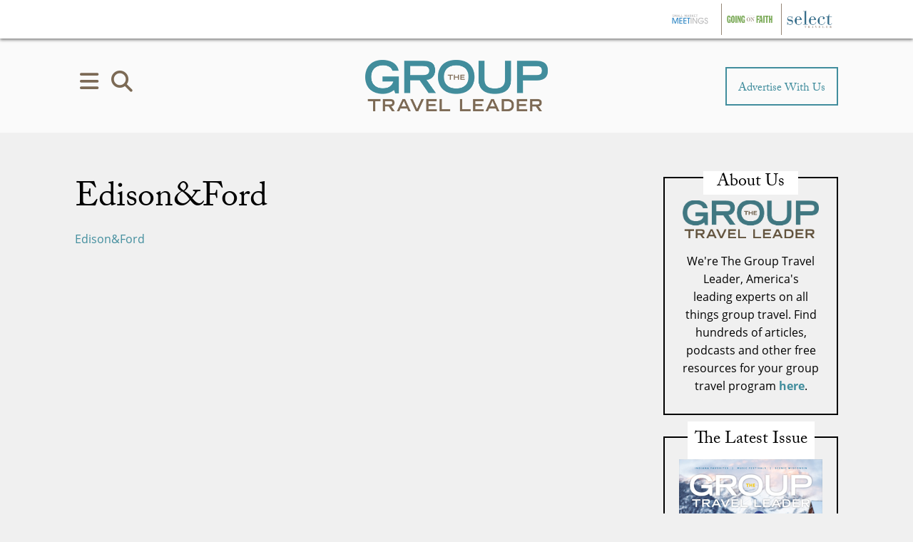

--- FILE ---
content_type: text/html; charset=utf-8
request_url: https://www.google.com/recaptcha/api2/anchor?ar=1&k=6Lc7yA8sAAAAAGb7pGcAoEuwLQSJyQvdmUh1Unt4&co=aHR0cHM6Ly9ncm91cHRyYXZlbGxlYWRlci5jb206NDQz&hl=en&v=PoyoqOPhxBO7pBk68S4YbpHZ&size=invisible&anchor-ms=20000&execute-ms=30000&cb=z0cfov7m85x8
body_size: 48776
content:
<!DOCTYPE HTML><html dir="ltr" lang="en"><head><meta http-equiv="Content-Type" content="text/html; charset=UTF-8">
<meta http-equiv="X-UA-Compatible" content="IE=edge">
<title>reCAPTCHA</title>
<style type="text/css">
/* cyrillic-ext */
@font-face {
  font-family: 'Roboto';
  font-style: normal;
  font-weight: 400;
  font-stretch: 100%;
  src: url(//fonts.gstatic.com/s/roboto/v48/KFO7CnqEu92Fr1ME7kSn66aGLdTylUAMa3GUBHMdazTgWw.woff2) format('woff2');
  unicode-range: U+0460-052F, U+1C80-1C8A, U+20B4, U+2DE0-2DFF, U+A640-A69F, U+FE2E-FE2F;
}
/* cyrillic */
@font-face {
  font-family: 'Roboto';
  font-style: normal;
  font-weight: 400;
  font-stretch: 100%;
  src: url(//fonts.gstatic.com/s/roboto/v48/KFO7CnqEu92Fr1ME7kSn66aGLdTylUAMa3iUBHMdazTgWw.woff2) format('woff2');
  unicode-range: U+0301, U+0400-045F, U+0490-0491, U+04B0-04B1, U+2116;
}
/* greek-ext */
@font-face {
  font-family: 'Roboto';
  font-style: normal;
  font-weight: 400;
  font-stretch: 100%;
  src: url(//fonts.gstatic.com/s/roboto/v48/KFO7CnqEu92Fr1ME7kSn66aGLdTylUAMa3CUBHMdazTgWw.woff2) format('woff2');
  unicode-range: U+1F00-1FFF;
}
/* greek */
@font-face {
  font-family: 'Roboto';
  font-style: normal;
  font-weight: 400;
  font-stretch: 100%;
  src: url(//fonts.gstatic.com/s/roboto/v48/KFO7CnqEu92Fr1ME7kSn66aGLdTylUAMa3-UBHMdazTgWw.woff2) format('woff2');
  unicode-range: U+0370-0377, U+037A-037F, U+0384-038A, U+038C, U+038E-03A1, U+03A3-03FF;
}
/* math */
@font-face {
  font-family: 'Roboto';
  font-style: normal;
  font-weight: 400;
  font-stretch: 100%;
  src: url(//fonts.gstatic.com/s/roboto/v48/KFO7CnqEu92Fr1ME7kSn66aGLdTylUAMawCUBHMdazTgWw.woff2) format('woff2');
  unicode-range: U+0302-0303, U+0305, U+0307-0308, U+0310, U+0312, U+0315, U+031A, U+0326-0327, U+032C, U+032F-0330, U+0332-0333, U+0338, U+033A, U+0346, U+034D, U+0391-03A1, U+03A3-03A9, U+03B1-03C9, U+03D1, U+03D5-03D6, U+03F0-03F1, U+03F4-03F5, U+2016-2017, U+2034-2038, U+203C, U+2040, U+2043, U+2047, U+2050, U+2057, U+205F, U+2070-2071, U+2074-208E, U+2090-209C, U+20D0-20DC, U+20E1, U+20E5-20EF, U+2100-2112, U+2114-2115, U+2117-2121, U+2123-214F, U+2190, U+2192, U+2194-21AE, U+21B0-21E5, U+21F1-21F2, U+21F4-2211, U+2213-2214, U+2216-22FF, U+2308-230B, U+2310, U+2319, U+231C-2321, U+2336-237A, U+237C, U+2395, U+239B-23B7, U+23D0, U+23DC-23E1, U+2474-2475, U+25AF, U+25B3, U+25B7, U+25BD, U+25C1, U+25CA, U+25CC, U+25FB, U+266D-266F, U+27C0-27FF, U+2900-2AFF, U+2B0E-2B11, U+2B30-2B4C, U+2BFE, U+3030, U+FF5B, U+FF5D, U+1D400-1D7FF, U+1EE00-1EEFF;
}
/* symbols */
@font-face {
  font-family: 'Roboto';
  font-style: normal;
  font-weight: 400;
  font-stretch: 100%;
  src: url(//fonts.gstatic.com/s/roboto/v48/KFO7CnqEu92Fr1ME7kSn66aGLdTylUAMaxKUBHMdazTgWw.woff2) format('woff2');
  unicode-range: U+0001-000C, U+000E-001F, U+007F-009F, U+20DD-20E0, U+20E2-20E4, U+2150-218F, U+2190, U+2192, U+2194-2199, U+21AF, U+21E6-21F0, U+21F3, U+2218-2219, U+2299, U+22C4-22C6, U+2300-243F, U+2440-244A, U+2460-24FF, U+25A0-27BF, U+2800-28FF, U+2921-2922, U+2981, U+29BF, U+29EB, U+2B00-2BFF, U+4DC0-4DFF, U+FFF9-FFFB, U+10140-1018E, U+10190-1019C, U+101A0, U+101D0-101FD, U+102E0-102FB, U+10E60-10E7E, U+1D2C0-1D2D3, U+1D2E0-1D37F, U+1F000-1F0FF, U+1F100-1F1AD, U+1F1E6-1F1FF, U+1F30D-1F30F, U+1F315, U+1F31C, U+1F31E, U+1F320-1F32C, U+1F336, U+1F378, U+1F37D, U+1F382, U+1F393-1F39F, U+1F3A7-1F3A8, U+1F3AC-1F3AF, U+1F3C2, U+1F3C4-1F3C6, U+1F3CA-1F3CE, U+1F3D4-1F3E0, U+1F3ED, U+1F3F1-1F3F3, U+1F3F5-1F3F7, U+1F408, U+1F415, U+1F41F, U+1F426, U+1F43F, U+1F441-1F442, U+1F444, U+1F446-1F449, U+1F44C-1F44E, U+1F453, U+1F46A, U+1F47D, U+1F4A3, U+1F4B0, U+1F4B3, U+1F4B9, U+1F4BB, U+1F4BF, U+1F4C8-1F4CB, U+1F4D6, U+1F4DA, U+1F4DF, U+1F4E3-1F4E6, U+1F4EA-1F4ED, U+1F4F7, U+1F4F9-1F4FB, U+1F4FD-1F4FE, U+1F503, U+1F507-1F50B, U+1F50D, U+1F512-1F513, U+1F53E-1F54A, U+1F54F-1F5FA, U+1F610, U+1F650-1F67F, U+1F687, U+1F68D, U+1F691, U+1F694, U+1F698, U+1F6AD, U+1F6B2, U+1F6B9-1F6BA, U+1F6BC, U+1F6C6-1F6CF, U+1F6D3-1F6D7, U+1F6E0-1F6EA, U+1F6F0-1F6F3, U+1F6F7-1F6FC, U+1F700-1F7FF, U+1F800-1F80B, U+1F810-1F847, U+1F850-1F859, U+1F860-1F887, U+1F890-1F8AD, U+1F8B0-1F8BB, U+1F8C0-1F8C1, U+1F900-1F90B, U+1F93B, U+1F946, U+1F984, U+1F996, U+1F9E9, U+1FA00-1FA6F, U+1FA70-1FA7C, U+1FA80-1FA89, U+1FA8F-1FAC6, U+1FACE-1FADC, U+1FADF-1FAE9, U+1FAF0-1FAF8, U+1FB00-1FBFF;
}
/* vietnamese */
@font-face {
  font-family: 'Roboto';
  font-style: normal;
  font-weight: 400;
  font-stretch: 100%;
  src: url(//fonts.gstatic.com/s/roboto/v48/KFO7CnqEu92Fr1ME7kSn66aGLdTylUAMa3OUBHMdazTgWw.woff2) format('woff2');
  unicode-range: U+0102-0103, U+0110-0111, U+0128-0129, U+0168-0169, U+01A0-01A1, U+01AF-01B0, U+0300-0301, U+0303-0304, U+0308-0309, U+0323, U+0329, U+1EA0-1EF9, U+20AB;
}
/* latin-ext */
@font-face {
  font-family: 'Roboto';
  font-style: normal;
  font-weight: 400;
  font-stretch: 100%;
  src: url(//fonts.gstatic.com/s/roboto/v48/KFO7CnqEu92Fr1ME7kSn66aGLdTylUAMa3KUBHMdazTgWw.woff2) format('woff2');
  unicode-range: U+0100-02BA, U+02BD-02C5, U+02C7-02CC, U+02CE-02D7, U+02DD-02FF, U+0304, U+0308, U+0329, U+1D00-1DBF, U+1E00-1E9F, U+1EF2-1EFF, U+2020, U+20A0-20AB, U+20AD-20C0, U+2113, U+2C60-2C7F, U+A720-A7FF;
}
/* latin */
@font-face {
  font-family: 'Roboto';
  font-style: normal;
  font-weight: 400;
  font-stretch: 100%;
  src: url(//fonts.gstatic.com/s/roboto/v48/KFO7CnqEu92Fr1ME7kSn66aGLdTylUAMa3yUBHMdazQ.woff2) format('woff2');
  unicode-range: U+0000-00FF, U+0131, U+0152-0153, U+02BB-02BC, U+02C6, U+02DA, U+02DC, U+0304, U+0308, U+0329, U+2000-206F, U+20AC, U+2122, U+2191, U+2193, U+2212, U+2215, U+FEFF, U+FFFD;
}
/* cyrillic-ext */
@font-face {
  font-family: 'Roboto';
  font-style: normal;
  font-weight: 500;
  font-stretch: 100%;
  src: url(//fonts.gstatic.com/s/roboto/v48/KFO7CnqEu92Fr1ME7kSn66aGLdTylUAMa3GUBHMdazTgWw.woff2) format('woff2');
  unicode-range: U+0460-052F, U+1C80-1C8A, U+20B4, U+2DE0-2DFF, U+A640-A69F, U+FE2E-FE2F;
}
/* cyrillic */
@font-face {
  font-family: 'Roboto';
  font-style: normal;
  font-weight: 500;
  font-stretch: 100%;
  src: url(//fonts.gstatic.com/s/roboto/v48/KFO7CnqEu92Fr1ME7kSn66aGLdTylUAMa3iUBHMdazTgWw.woff2) format('woff2');
  unicode-range: U+0301, U+0400-045F, U+0490-0491, U+04B0-04B1, U+2116;
}
/* greek-ext */
@font-face {
  font-family: 'Roboto';
  font-style: normal;
  font-weight: 500;
  font-stretch: 100%;
  src: url(//fonts.gstatic.com/s/roboto/v48/KFO7CnqEu92Fr1ME7kSn66aGLdTylUAMa3CUBHMdazTgWw.woff2) format('woff2');
  unicode-range: U+1F00-1FFF;
}
/* greek */
@font-face {
  font-family: 'Roboto';
  font-style: normal;
  font-weight: 500;
  font-stretch: 100%;
  src: url(//fonts.gstatic.com/s/roboto/v48/KFO7CnqEu92Fr1ME7kSn66aGLdTylUAMa3-UBHMdazTgWw.woff2) format('woff2');
  unicode-range: U+0370-0377, U+037A-037F, U+0384-038A, U+038C, U+038E-03A1, U+03A3-03FF;
}
/* math */
@font-face {
  font-family: 'Roboto';
  font-style: normal;
  font-weight: 500;
  font-stretch: 100%;
  src: url(//fonts.gstatic.com/s/roboto/v48/KFO7CnqEu92Fr1ME7kSn66aGLdTylUAMawCUBHMdazTgWw.woff2) format('woff2');
  unicode-range: U+0302-0303, U+0305, U+0307-0308, U+0310, U+0312, U+0315, U+031A, U+0326-0327, U+032C, U+032F-0330, U+0332-0333, U+0338, U+033A, U+0346, U+034D, U+0391-03A1, U+03A3-03A9, U+03B1-03C9, U+03D1, U+03D5-03D6, U+03F0-03F1, U+03F4-03F5, U+2016-2017, U+2034-2038, U+203C, U+2040, U+2043, U+2047, U+2050, U+2057, U+205F, U+2070-2071, U+2074-208E, U+2090-209C, U+20D0-20DC, U+20E1, U+20E5-20EF, U+2100-2112, U+2114-2115, U+2117-2121, U+2123-214F, U+2190, U+2192, U+2194-21AE, U+21B0-21E5, U+21F1-21F2, U+21F4-2211, U+2213-2214, U+2216-22FF, U+2308-230B, U+2310, U+2319, U+231C-2321, U+2336-237A, U+237C, U+2395, U+239B-23B7, U+23D0, U+23DC-23E1, U+2474-2475, U+25AF, U+25B3, U+25B7, U+25BD, U+25C1, U+25CA, U+25CC, U+25FB, U+266D-266F, U+27C0-27FF, U+2900-2AFF, U+2B0E-2B11, U+2B30-2B4C, U+2BFE, U+3030, U+FF5B, U+FF5D, U+1D400-1D7FF, U+1EE00-1EEFF;
}
/* symbols */
@font-face {
  font-family: 'Roboto';
  font-style: normal;
  font-weight: 500;
  font-stretch: 100%;
  src: url(//fonts.gstatic.com/s/roboto/v48/KFO7CnqEu92Fr1ME7kSn66aGLdTylUAMaxKUBHMdazTgWw.woff2) format('woff2');
  unicode-range: U+0001-000C, U+000E-001F, U+007F-009F, U+20DD-20E0, U+20E2-20E4, U+2150-218F, U+2190, U+2192, U+2194-2199, U+21AF, U+21E6-21F0, U+21F3, U+2218-2219, U+2299, U+22C4-22C6, U+2300-243F, U+2440-244A, U+2460-24FF, U+25A0-27BF, U+2800-28FF, U+2921-2922, U+2981, U+29BF, U+29EB, U+2B00-2BFF, U+4DC0-4DFF, U+FFF9-FFFB, U+10140-1018E, U+10190-1019C, U+101A0, U+101D0-101FD, U+102E0-102FB, U+10E60-10E7E, U+1D2C0-1D2D3, U+1D2E0-1D37F, U+1F000-1F0FF, U+1F100-1F1AD, U+1F1E6-1F1FF, U+1F30D-1F30F, U+1F315, U+1F31C, U+1F31E, U+1F320-1F32C, U+1F336, U+1F378, U+1F37D, U+1F382, U+1F393-1F39F, U+1F3A7-1F3A8, U+1F3AC-1F3AF, U+1F3C2, U+1F3C4-1F3C6, U+1F3CA-1F3CE, U+1F3D4-1F3E0, U+1F3ED, U+1F3F1-1F3F3, U+1F3F5-1F3F7, U+1F408, U+1F415, U+1F41F, U+1F426, U+1F43F, U+1F441-1F442, U+1F444, U+1F446-1F449, U+1F44C-1F44E, U+1F453, U+1F46A, U+1F47D, U+1F4A3, U+1F4B0, U+1F4B3, U+1F4B9, U+1F4BB, U+1F4BF, U+1F4C8-1F4CB, U+1F4D6, U+1F4DA, U+1F4DF, U+1F4E3-1F4E6, U+1F4EA-1F4ED, U+1F4F7, U+1F4F9-1F4FB, U+1F4FD-1F4FE, U+1F503, U+1F507-1F50B, U+1F50D, U+1F512-1F513, U+1F53E-1F54A, U+1F54F-1F5FA, U+1F610, U+1F650-1F67F, U+1F687, U+1F68D, U+1F691, U+1F694, U+1F698, U+1F6AD, U+1F6B2, U+1F6B9-1F6BA, U+1F6BC, U+1F6C6-1F6CF, U+1F6D3-1F6D7, U+1F6E0-1F6EA, U+1F6F0-1F6F3, U+1F6F7-1F6FC, U+1F700-1F7FF, U+1F800-1F80B, U+1F810-1F847, U+1F850-1F859, U+1F860-1F887, U+1F890-1F8AD, U+1F8B0-1F8BB, U+1F8C0-1F8C1, U+1F900-1F90B, U+1F93B, U+1F946, U+1F984, U+1F996, U+1F9E9, U+1FA00-1FA6F, U+1FA70-1FA7C, U+1FA80-1FA89, U+1FA8F-1FAC6, U+1FACE-1FADC, U+1FADF-1FAE9, U+1FAF0-1FAF8, U+1FB00-1FBFF;
}
/* vietnamese */
@font-face {
  font-family: 'Roboto';
  font-style: normal;
  font-weight: 500;
  font-stretch: 100%;
  src: url(//fonts.gstatic.com/s/roboto/v48/KFO7CnqEu92Fr1ME7kSn66aGLdTylUAMa3OUBHMdazTgWw.woff2) format('woff2');
  unicode-range: U+0102-0103, U+0110-0111, U+0128-0129, U+0168-0169, U+01A0-01A1, U+01AF-01B0, U+0300-0301, U+0303-0304, U+0308-0309, U+0323, U+0329, U+1EA0-1EF9, U+20AB;
}
/* latin-ext */
@font-face {
  font-family: 'Roboto';
  font-style: normal;
  font-weight: 500;
  font-stretch: 100%;
  src: url(//fonts.gstatic.com/s/roboto/v48/KFO7CnqEu92Fr1ME7kSn66aGLdTylUAMa3KUBHMdazTgWw.woff2) format('woff2');
  unicode-range: U+0100-02BA, U+02BD-02C5, U+02C7-02CC, U+02CE-02D7, U+02DD-02FF, U+0304, U+0308, U+0329, U+1D00-1DBF, U+1E00-1E9F, U+1EF2-1EFF, U+2020, U+20A0-20AB, U+20AD-20C0, U+2113, U+2C60-2C7F, U+A720-A7FF;
}
/* latin */
@font-face {
  font-family: 'Roboto';
  font-style: normal;
  font-weight: 500;
  font-stretch: 100%;
  src: url(//fonts.gstatic.com/s/roboto/v48/KFO7CnqEu92Fr1ME7kSn66aGLdTylUAMa3yUBHMdazQ.woff2) format('woff2');
  unicode-range: U+0000-00FF, U+0131, U+0152-0153, U+02BB-02BC, U+02C6, U+02DA, U+02DC, U+0304, U+0308, U+0329, U+2000-206F, U+20AC, U+2122, U+2191, U+2193, U+2212, U+2215, U+FEFF, U+FFFD;
}
/* cyrillic-ext */
@font-face {
  font-family: 'Roboto';
  font-style: normal;
  font-weight: 900;
  font-stretch: 100%;
  src: url(//fonts.gstatic.com/s/roboto/v48/KFO7CnqEu92Fr1ME7kSn66aGLdTylUAMa3GUBHMdazTgWw.woff2) format('woff2');
  unicode-range: U+0460-052F, U+1C80-1C8A, U+20B4, U+2DE0-2DFF, U+A640-A69F, U+FE2E-FE2F;
}
/* cyrillic */
@font-face {
  font-family: 'Roboto';
  font-style: normal;
  font-weight: 900;
  font-stretch: 100%;
  src: url(//fonts.gstatic.com/s/roboto/v48/KFO7CnqEu92Fr1ME7kSn66aGLdTylUAMa3iUBHMdazTgWw.woff2) format('woff2');
  unicode-range: U+0301, U+0400-045F, U+0490-0491, U+04B0-04B1, U+2116;
}
/* greek-ext */
@font-face {
  font-family: 'Roboto';
  font-style: normal;
  font-weight: 900;
  font-stretch: 100%;
  src: url(//fonts.gstatic.com/s/roboto/v48/KFO7CnqEu92Fr1ME7kSn66aGLdTylUAMa3CUBHMdazTgWw.woff2) format('woff2');
  unicode-range: U+1F00-1FFF;
}
/* greek */
@font-face {
  font-family: 'Roboto';
  font-style: normal;
  font-weight: 900;
  font-stretch: 100%;
  src: url(//fonts.gstatic.com/s/roboto/v48/KFO7CnqEu92Fr1ME7kSn66aGLdTylUAMa3-UBHMdazTgWw.woff2) format('woff2');
  unicode-range: U+0370-0377, U+037A-037F, U+0384-038A, U+038C, U+038E-03A1, U+03A3-03FF;
}
/* math */
@font-face {
  font-family: 'Roboto';
  font-style: normal;
  font-weight: 900;
  font-stretch: 100%;
  src: url(//fonts.gstatic.com/s/roboto/v48/KFO7CnqEu92Fr1ME7kSn66aGLdTylUAMawCUBHMdazTgWw.woff2) format('woff2');
  unicode-range: U+0302-0303, U+0305, U+0307-0308, U+0310, U+0312, U+0315, U+031A, U+0326-0327, U+032C, U+032F-0330, U+0332-0333, U+0338, U+033A, U+0346, U+034D, U+0391-03A1, U+03A3-03A9, U+03B1-03C9, U+03D1, U+03D5-03D6, U+03F0-03F1, U+03F4-03F5, U+2016-2017, U+2034-2038, U+203C, U+2040, U+2043, U+2047, U+2050, U+2057, U+205F, U+2070-2071, U+2074-208E, U+2090-209C, U+20D0-20DC, U+20E1, U+20E5-20EF, U+2100-2112, U+2114-2115, U+2117-2121, U+2123-214F, U+2190, U+2192, U+2194-21AE, U+21B0-21E5, U+21F1-21F2, U+21F4-2211, U+2213-2214, U+2216-22FF, U+2308-230B, U+2310, U+2319, U+231C-2321, U+2336-237A, U+237C, U+2395, U+239B-23B7, U+23D0, U+23DC-23E1, U+2474-2475, U+25AF, U+25B3, U+25B7, U+25BD, U+25C1, U+25CA, U+25CC, U+25FB, U+266D-266F, U+27C0-27FF, U+2900-2AFF, U+2B0E-2B11, U+2B30-2B4C, U+2BFE, U+3030, U+FF5B, U+FF5D, U+1D400-1D7FF, U+1EE00-1EEFF;
}
/* symbols */
@font-face {
  font-family: 'Roboto';
  font-style: normal;
  font-weight: 900;
  font-stretch: 100%;
  src: url(//fonts.gstatic.com/s/roboto/v48/KFO7CnqEu92Fr1ME7kSn66aGLdTylUAMaxKUBHMdazTgWw.woff2) format('woff2');
  unicode-range: U+0001-000C, U+000E-001F, U+007F-009F, U+20DD-20E0, U+20E2-20E4, U+2150-218F, U+2190, U+2192, U+2194-2199, U+21AF, U+21E6-21F0, U+21F3, U+2218-2219, U+2299, U+22C4-22C6, U+2300-243F, U+2440-244A, U+2460-24FF, U+25A0-27BF, U+2800-28FF, U+2921-2922, U+2981, U+29BF, U+29EB, U+2B00-2BFF, U+4DC0-4DFF, U+FFF9-FFFB, U+10140-1018E, U+10190-1019C, U+101A0, U+101D0-101FD, U+102E0-102FB, U+10E60-10E7E, U+1D2C0-1D2D3, U+1D2E0-1D37F, U+1F000-1F0FF, U+1F100-1F1AD, U+1F1E6-1F1FF, U+1F30D-1F30F, U+1F315, U+1F31C, U+1F31E, U+1F320-1F32C, U+1F336, U+1F378, U+1F37D, U+1F382, U+1F393-1F39F, U+1F3A7-1F3A8, U+1F3AC-1F3AF, U+1F3C2, U+1F3C4-1F3C6, U+1F3CA-1F3CE, U+1F3D4-1F3E0, U+1F3ED, U+1F3F1-1F3F3, U+1F3F5-1F3F7, U+1F408, U+1F415, U+1F41F, U+1F426, U+1F43F, U+1F441-1F442, U+1F444, U+1F446-1F449, U+1F44C-1F44E, U+1F453, U+1F46A, U+1F47D, U+1F4A3, U+1F4B0, U+1F4B3, U+1F4B9, U+1F4BB, U+1F4BF, U+1F4C8-1F4CB, U+1F4D6, U+1F4DA, U+1F4DF, U+1F4E3-1F4E6, U+1F4EA-1F4ED, U+1F4F7, U+1F4F9-1F4FB, U+1F4FD-1F4FE, U+1F503, U+1F507-1F50B, U+1F50D, U+1F512-1F513, U+1F53E-1F54A, U+1F54F-1F5FA, U+1F610, U+1F650-1F67F, U+1F687, U+1F68D, U+1F691, U+1F694, U+1F698, U+1F6AD, U+1F6B2, U+1F6B9-1F6BA, U+1F6BC, U+1F6C6-1F6CF, U+1F6D3-1F6D7, U+1F6E0-1F6EA, U+1F6F0-1F6F3, U+1F6F7-1F6FC, U+1F700-1F7FF, U+1F800-1F80B, U+1F810-1F847, U+1F850-1F859, U+1F860-1F887, U+1F890-1F8AD, U+1F8B0-1F8BB, U+1F8C0-1F8C1, U+1F900-1F90B, U+1F93B, U+1F946, U+1F984, U+1F996, U+1F9E9, U+1FA00-1FA6F, U+1FA70-1FA7C, U+1FA80-1FA89, U+1FA8F-1FAC6, U+1FACE-1FADC, U+1FADF-1FAE9, U+1FAF0-1FAF8, U+1FB00-1FBFF;
}
/* vietnamese */
@font-face {
  font-family: 'Roboto';
  font-style: normal;
  font-weight: 900;
  font-stretch: 100%;
  src: url(//fonts.gstatic.com/s/roboto/v48/KFO7CnqEu92Fr1ME7kSn66aGLdTylUAMa3OUBHMdazTgWw.woff2) format('woff2');
  unicode-range: U+0102-0103, U+0110-0111, U+0128-0129, U+0168-0169, U+01A0-01A1, U+01AF-01B0, U+0300-0301, U+0303-0304, U+0308-0309, U+0323, U+0329, U+1EA0-1EF9, U+20AB;
}
/* latin-ext */
@font-face {
  font-family: 'Roboto';
  font-style: normal;
  font-weight: 900;
  font-stretch: 100%;
  src: url(//fonts.gstatic.com/s/roboto/v48/KFO7CnqEu92Fr1ME7kSn66aGLdTylUAMa3KUBHMdazTgWw.woff2) format('woff2');
  unicode-range: U+0100-02BA, U+02BD-02C5, U+02C7-02CC, U+02CE-02D7, U+02DD-02FF, U+0304, U+0308, U+0329, U+1D00-1DBF, U+1E00-1E9F, U+1EF2-1EFF, U+2020, U+20A0-20AB, U+20AD-20C0, U+2113, U+2C60-2C7F, U+A720-A7FF;
}
/* latin */
@font-face {
  font-family: 'Roboto';
  font-style: normal;
  font-weight: 900;
  font-stretch: 100%;
  src: url(//fonts.gstatic.com/s/roboto/v48/KFO7CnqEu92Fr1ME7kSn66aGLdTylUAMa3yUBHMdazQ.woff2) format('woff2');
  unicode-range: U+0000-00FF, U+0131, U+0152-0153, U+02BB-02BC, U+02C6, U+02DA, U+02DC, U+0304, U+0308, U+0329, U+2000-206F, U+20AC, U+2122, U+2191, U+2193, U+2212, U+2215, U+FEFF, U+FFFD;
}

</style>
<link rel="stylesheet" type="text/css" href="https://www.gstatic.com/recaptcha/releases/PoyoqOPhxBO7pBk68S4YbpHZ/styles__ltr.css">
<script nonce="7S8_bixIIEU2D7f2B8gM0g" type="text/javascript">window['__recaptcha_api'] = 'https://www.google.com/recaptcha/api2/';</script>
<script type="text/javascript" src="https://www.gstatic.com/recaptcha/releases/PoyoqOPhxBO7pBk68S4YbpHZ/recaptcha__en.js" nonce="7S8_bixIIEU2D7f2B8gM0g">
      
    </script></head>
<body><div id="rc-anchor-alert" class="rc-anchor-alert"></div>
<input type="hidden" id="recaptcha-token" value="[base64]">
<script type="text/javascript" nonce="7S8_bixIIEU2D7f2B8gM0g">
      recaptcha.anchor.Main.init("[\x22ainput\x22,[\x22bgdata\x22,\x22\x22,\[base64]/[base64]/[base64]/bmV3IHJbeF0oY1swXSk6RT09Mj9uZXcgclt4XShjWzBdLGNbMV0pOkU9PTM/bmV3IHJbeF0oY1swXSxjWzFdLGNbMl0pOkU9PTQ/[base64]/[base64]/[base64]/[base64]/[base64]/[base64]/[base64]/[base64]\x22,\[base64]\x22,\x22FcKrPi9sP3jDlmDCghwQw5vDpsK0wqZiRR7Ci1pMCsKZw7vCoSzCr13CrsKZfsKUwp4BEMKTOWxbw5hxHsOLJh16wr3DsEAucGxIw6/Drmogwpw1w4cOZFIpasK/[base64]/DhsOAwrd2H8OuwpHCjHk1w4NMXsOBHALCkGPDoEEFWzzCqsOQw7DDqCAMWmEOMcKuwpA1wrtPw73DtmUMDR/CgiTDpsKOSyDDkMOzwrYgw7wRwoYQwr1cUMK7enJTUsOIwrTCvVocw7/[base64]/CrMK9F8O+PcOJw5AIwrbCn8OaecOFX8OvdMKWQRTCqxlxw6jDosKiw4PDvCTCjcOEw5txAlTDnG1/w6xVeFfCjRzDucO2Vl5sW8KDHcKawp/DrlBhw7zCphzDogzDosOgwp0ie2PCq8K6UzptwqQzwqIuw73Cu8KvSgpGwoLCvsK8w5Q2UXLDu8O3w47ClXt9w5XDgcKAKwRhdsO1CMOhw4rDgC3DhsOqwo/Ct8OTIMOyW8K1BcOgw5nCp3LDjnJUwp3ChlpEKSNuwrAVU3MpwpvCjFbDucKYHcOPe8OYScOTwqXCo8KgesO/wpzCtMOMaMOjw6DDgMKLHADDkSXDkHnDlxpwdhUUwqjDlzPCtMOEw7DCr8OlwolLKsKDwrhmDzhgwqdpw5RbwrrDh1QwwpjCixkvJcOnwp7CjsKzcVzCrsOsMMOKIMKZKBkVfHPCosKPR8Kcwoplw6DDjSgmwp8ew6zCtcKfTUlmRGwvwpXDiC/DokvCoVPDr8O0OcKTw4DDhhbDnsKmVhzDrxJbw4k6TMK5wpDDpcOcJsOWwo3CjcKVIybCpUnCni/CikPDtFggw7s6a8OVasKBw7oGUcK5wo/Cl8Kiwqc3UXnDtsO1M2BicMO0S8OtchXDmVfCtMO8w5g8HXzCszBmwq00McOMW0FrwqTDscO7H8KfwozCoRt1IsKAZ10FXsKgWhvDrsK/V03CicKQwqgSXsKtw5jDjcOBIVUiSwLDqlQYTsKZSxrCrMO5wpzCmcOWIsO6w7FbWMKjZsKFe0Y8PRPDoSNQw6UCwrLDrsOcF8ODM8O/[base64]/CisKnw4jDscOcFMOPwpo3FQgIwqPDkMOCQg/CvsO6w57CrsOPwpgJbcKTbUMND19rSMOuU8KMZcO6ayTDuxHDu8K/w5BocXrDq8O/w5nCpB1lYcKewpxqw5oWwq89woPDjCcAWGbDlk7DrMKbScO0wr0rwq/DusOpw4/DocOLPSA3bkDClFMNw4LCuA02CMKmR8KJw5jChMOdwqnDtsOCwoloJcKywrTCh8ONAcK5w4INK8K2w5zCtMKWYcKKEw3CpEPDhsOyw4NfVkAyV8Kzw53Ct8K/[base64]/DqnfDgAZmwpLCssOtw7Uqwo9Xw53CqcO4RQbDr2tdM1vCnA3CrDbDqT1wKDTCpsK+ATZAwqbCrG/DgsOfL8KfHE11VcO8acK/w73ChVnCksKwGMOVw73Cj8Kyw79tDGPCg8KLw5JAw4HDqsO5H8KpYsK8wqvDucOKwpMoVMOmScKLc8OvwoYkw7NXaGxhUz/CmcKDImXDmMOew7lPw4zDoMOdZ2zDgldbwoTChCsUCWMwB8KefMK2Y2Nuw7LDgEJhw4zDhDBSLsK7fSvDpcOAwrAKwqx5wrR2w4/[base64]/[base64]/[base64]/[base64]/[base64]/w74AQn3DlcKNWjAgPFZjSFtASRZRwpdxw4zCgiwvw5QIw6FHwrQ6w4ZMw5oywoJpwoHDslbDhgBywqvCmXAPN0MCQFouwoJVF1MBeznCh8KTw4/[base64]/AMKIasO1XxzCtBXCusOWwqLDj8O1IRpWw63CrcOmwoN7w4nCocOcwo3CjcK3LFbDkGfCgUHDlFbCpcKNCU7DmSggAcOKwpkRI8OIGcOmw5kXwpHDk1nCkEVkwrHCjsKHw41SVsOrMhoYeMO/JlTDoxnDpsOqQBksRsKeWAEIwox3QlLChEkQAC3Do8O2wqNZaVjCrgnCj2bDpDZlw7Zrw5zDhsKow5bCscKxw5HDlGXCrMKiC2HCp8OQH8KowroAFsKJNcOxw4Uzw58TIR/ClS/Dil8/[base64]/woocK0jDlSXCpsOkw7TDr8OOwogwwrYpwolzfsKawop2wqTCr8KzwpgUwqjCs8K3dsKkU8OvCsK3aR0Ww6sfw413JsOXwqguRVjDgcK4OcONVgvChsOpwrfDiS7CgMKxw7YVwrE5wpI0woXCgCs1O8Kef116C8K/w6NsOhYewr3CpBHCjj1+w7zDhhbDhVLCthJUw7ImwqTDi2dSdHPDkGzCr8K8w79+w59dHMKowpTDoHPDo8O2wqRYw47DrsOUw67CgX7DlcKrw706UMOrczTCosOIw51KTWJqwpo4TcOuw5/Cm3LDt8Oaw6zCkA3Co8ObcErDijTCuTHCsx9TJ8KvS8KaTMKlesKRw7p6bMKvF1ZrwoVXY8K2w5TDkks0Hmd0dFckw6jDtcKzw7sTecOpJ00xcwFdJsKzOnZqKTlhLgtIwqkvQMO1wrUpwqbCu8KOwpN/YHxFE8Kmw71WwprDn8ODRcOZY8O1w5bCi8KeEWADwoPCscKPJMKbb8KqwpjCsMO/w6leY144QcOSWiRwOQQIw6XCtsK+W0tzbSNJL8KDwo1Nw6pCw6Exwr8Ew6rCtEM/AcOgw4w4ccO3wrvDmSgew6XDll7CmsORYUTClsKzaSkQw7Zow7Z8w4kYVsKyeMOaPl7CocOUS8KTUSQtdMO0w6wVw6ZYF8OMSmdzwrXClm5oJcKXL3PDvkzDuMOHw5nCg3wTbsKqQsK6Yg3CmsOKDSnDosODQU7DksK2A3zClcKnel/DsSzCgiDDuibDvWzCsSQnwonDr8OpR8KawqcOw5E/[base64]/CrcK4w5xbw53CscK4wqtIC8O8wrbCpTk/[base64]/w7PCrMOawrpZITTDtcOIwqYiOMOYXMK+w4UMOMO3Y2MLTV7DpcK5dsOYNcOXNFdXSMO5CcKbX1N5MzTDj8OTw5lnHMO+QVQzJGxwwr3Cm8OtTEXDpCTDrwnDsX7CuMOrwqNkKsOJwrPCvhjCu8OXaSTDvE8afBJjUsKnLsKSCjzDuQd+w7MeJQrDv8KWw5fCr8K/BAUkwoTCrWNBEHXDucKDw63CmcOMw6DDrsKzw5PDp8KnwqNoZUPCncK3E2p8VcOhw4oGw7zDmcOIw6XDrkbDkcKSwrHCs8KZwqAKT8KrElrDlsKHdsKQQ8OwwrbDnSxSwpF4wrYGcMKQLT/[base64]/ClcKKfsK0w77DhHU3M3A/XcKxfwzDpsKtw7bDkMK8cTnCqMOwKyjDisK3XUfDuSI3wrfCkX9jwofDk2wcFA/[base64]/Jlt+w63DjzDDgMKneMKOVMOPHDrCjnowWMKVcsOrKDfCoMOgw59xG3LDrxl2R8KXwrDDh8KaGMOFMsOsKsOsw7TCr1DDjSTDvMKzKMKKwrd+wpPDsztKSh/DjTvCu0pRallBwq3DnEDCiMO9LzXCtMO7eMK9cMK5cCHCocK/wr3Cs8KGDyTDmm7DiTI2wpzDv8OQw6/CksKww79qZVzDoMK6woxQasOuw5vDglDDq8O2wrrCkkNoRsKLw5ItD8O7wr7Cll8qHmvCoRUcwqbDhcOKw7ABUG/CpwtJwqTCjnsIex3DvGw0aMOCwpo4CcKcTnJAw4rCtcK3wqHDtcOmw7jDkEvDtcOWwrrCvEnDlsO1w4/Cs8Omw5xmORHDvsKiw4fDhcO/DhkXPU7DtMKbwos/cMOwTMObw7hSYcKew51kwqvCq8OSw7nDusK2wr3Cq0bDiyXCiV7DicO2TMOIZcOsc8KtwqHDnMOODEbCqVhywrIkwpZFw5nCncKZwoRowr7Ctn4MX39jwps+w43Dri/DoUJhwpnCkgA2CXrDkFN6w7TCsC7Dt8OAbUFSNsOVw6/Ch8K9w50ZEsOVw7LCiRPCsyDCoHAHw78pQ08iw6ZJwokcw4YHEMK0dxHDp8OdRiXDkWrCuirDrcKiRgg1w77ChMOifRbDv8ObacK9wrwYc8O6w78Zfng5dyoGw4vCm8OLZ8Ojw4bDr8O+Y8Opw4JKCcKGARHCq2HDnjbCmsK+wr/Dm1ZFwroaS8KEOcO5EMK+JMKaeA/DocKKwqomIzjDlStaw7bCphZ1w5hvRkMTw7sXw6gbw4PClsKbP8KPSglUw4QdTMO5wovChMOXNn/CknA4w4ARw7nDusO5MnrDgMOyUwjCs8Kxw6PCocK+w6fCr8KdD8OoNFbCjMKjJcK2w5cIfx/DiMOLwpogf8KuwrHDmhoQW8OjfsOhwpLCosKONC7CrcKzGsK3w67DlQHCkRjDs8OzKgAewpbDucORZjoww4Fxwo80HsOCwrRXMcKBwq7DlDTCggguHsKbw4PCsiFOw7jCmRpiw4cPw6oiw4sVKVjCjS3Cnl3Dg8OKZcOxMcK/w4DCkMKPwoY1wpHDj8KrF8ORw6RAw5pWECoVJ0cpwpzChcKKHQnDpcKlWMKuD8KxCn/CpsOPwqXDqWBtdiPDk8KMacOcwostdDPDq09Ywp7DvD7CkX/DgMOkXMOPTUTDgRbCkSjDocOyw6DClMOPwqDDiik8wo3DqcKAO8OFw5ZOV8KQWsKOw4kXK8KowqF7WcKCwqnCkigqehvCqsOjdTtOw55Uw5zCicOgPsKXwrtBw7PCkMOdK3IECMKpPMOnwoLCrEfCpsKJw4nCisOwNMKHwr/[base64]/Cjz/CkX/[base64]/[base64]/DqVzDosKjw7lzBkDCkcOgwoDCrUcsw5jCqW3DjsOCwo/CrS7Dkg/[base64]/DlAJyP8OqwrLDm3cOw783NsKcRVPCki/ClsOuw5gAw7fCqMKpw7jDo8KgLivDrsKpwrcQFsOvw6bDsUcDwow9DhgiwrJew5rDgsOqczA7w4www4/Dg8KdRMKLw5F4wpE9A8KQw7kRwprDlBlfKANbw4MUw53CvMKfwpzCvSlYw7Vuw5jDiE/DpcOZwrA1YMOqMxfCpm4hclzDvMO0eMKtwp9xADXCgz4KC8O2w6DCh8OYw5fCjMKZwovClsOfEA/ChMKhe8KRwqjCqTwcUsOkw5/[base64]/[base64]/CisOLHElNwrFZEgQzwoPCnxoyw5pww6ooYsKlbXYxwpl+C8OgwqkRNMK6w4PDnsO4wrZJw5bDi8KVGcOHw7LDv8KRYMOif8ONw78GwqjDrwdnLUTCsj4FNhrDtMK7w4/DksOTwonDg8OmwpjCrQx4w7HDs8OUw7PDqB9lFcO0QCYWcTPDugjDo2rDssKqCcOjOCs2DcKcw7RdYcORJsOBwoZNAMKzwoLCtsKvwq4DGmk+JC8FwpXDjldZHsKGYA/Dv8OHXlDDji7CmcO3w7Ugw7/DlMOAwqsMKMKHw6cfwqPCgmTCsMKEwqc0YMKBTSLDgcKPaDpOw6NpS3LDlMK3w77DlsKCwoIiL8KDEBUuw7kjwp9Gw7zCkUkrMsO0w5LDlcOtw4jCvcKPwqnDhTwVwq7Cr8Ouw6x0JcKjwotZw7/Cs3zDncKewqfCsD0Tw7xawo/CkCXCmsKGw7dHVsO8wrPDuMOAaSvDkQVnwpLClWEZV8OKwpYEbFvDjsObemjCrsK8dMOMDcOUMsOoJ1LCi8O+woXDlcKSw5DCoGppw7J8woNlwrlIE8KEwrJ0Il3Cp8OzXE/CnEUvCwoSXCrDh8OSw53Ct8O6wq7Ct3HDmBI/CT/CnX9qEsKWw4jDkcODwo/DosOwLMOYegXDrsKVw6sBw4ZHD8KhVMOEbMKcwpdARCl2bMOEdcO/wqrCvEkYJlDDlsOvPV5Me8KtY8O5EBZKEsKiw7xiw7ZIEGzCikA/wo/[base64]/DocKRf8K3wprDmcKSwq7CvMOuw63DocO0wrTCiS/[base64]/[base64]/ChDTDp8KJJQ3Dtk0jBBjDssOzw4TCpsKZZ1RxwobDt8Owwr1Tw5A8w4kdFB/[base64]/CqMOARznDoBjDjhAmUihXLHzClsKaU8KlesKjLMOsLsOvY8OCKMOyw4rDryQNTsK5Ql0Bw6bCtTLCoMOOw6jCmxHDpx8nw7kzwqrCu0IYwrDCvsK7wqvDi13DmDDDkRjChUM4w7/CgW07FcOwaR3Du8K3G8KIwrXDki1MWMKsIX3Cq3jDoTQ7w4pLwrzCribChGbDslTConFxVcOaI8KhI8O+fXDDi8ORwpUYw5zDn8Ozwq/Co8OswrvCm8O3wqrDmMOXw4FXTQ5yDFnCpMKQUEtpwpkgw4wHwrHCpkzCicONIyTCryLDh3XCuHZBTgzDlEh3SzZewrU2w6UgSRzDucOmw5TDs8OyDDtpw4kYEMO/w59XwrcDVsK+w7TCrz4Dwp5qwoDDvQxtw7x9wpnCtTLCgHvCtsKOw4TChsK4asOxwrnDnC8iwpEEw546wrEJT8Ojw7Z2PVBeASfDpUfCu8OFwqDCmxzDhcONJSrDtcKmw6jCi8OHw7/Cm8KZwq9iwoEawq56bjBPw68ywpkJwpLDvB7CtltuCjd8w4XDpxtLw4TDmMOJw4zDhwsFJcKZwptTw53DucOdOsOqbzLDjDzCqmHDqTc5woQbwo/[base64]/[base64]/[base64]/[base64]/Cp8K2w4LCnlrCrX/[base64]/worDkAQGwqPDs3TCuDrCqMK/[base64]/RScgw4FrZ8KkA8OJDzoGw4rDi8O2JQ5twp7Ch2B1w55eNMKCwo4wwodsw6AZCMK6w6Mxw6obIAhIecOPwrEEwpjCklIga23DqDV8wqXDvcONw4Azw4fChkRnXcOCd8KEEXkswr0Jw7HDpcOuYcOOwoUJw5IkVcK5w7slfwsiHMKFKcKIw4jDk8OobMO/fWTDnlogH2cuAHdrwpPCp8O5N8KmY8OxwpzDiwrChX3CugBnwp1Dw4PDiUIBET1jWsO6exdOw6vCjVHCl8KPw7gQwrHCoMKAw6nCr8Ktw7BkwqXCt0p0w6XCkMKkw7LCkMOEw6fDnRQiwqxTw5TDqMOlwp/CikHCv8O4w5tHC2Y/GV7DtF9Fex/DlELDswRpXsKwwo7DokbCoV50PsKzw7hvA8KYWCbCjsKdwrlRFMO5OCDCi8OnwrvDrMOOwpHDgTLDmg49Wj4Bw4DDmcOcE8KpTUZnB8OHw4QjwoHDr8OIw7PCt8KEwqnClcKyHnXDnFAFwpYXw4LDicKDcEbCnAxJw64Lw6jDlMKXwo/[base64]/ChMO/OETCmjHDqMK8wrhbwpHCrsOhBVjCtkMnCTTDsMOgwrrDpsOSwrl2fsOfT8KLwqlnBgsSfsOowpwlw6tWEmo8Gz8XW8OawowCWyEBUDLCiMOfJcO8wqfDv2/DgsKhZBTCsyzCjlIdUsOrw6QRw5LCjMKHw5N7w68Mw6E8LDsMJWpTAm3Cv8OlccKJS3AdKcO+w75jWcKpw5pSLcKXXDliwoQVLsOfwr/CjMOJbiljwrxjw6XCry/CicKXwp89ASDDpcKfw4rChnBiIcKXw7PDiGPDlcOdwosGw457AnrCnsKhw5zDj3bCtcKfdcO/TwEuwqfDtyciXHkFwrNKwo3Cq8OQwqTDi8Ocwp/DlnDChcKLw7A1w4Muw7l/L8Kxw6/CunHCpA7CikF1A8K/LsKtKm4mwpgWdcOfwoUnwp9jUsKzw6snw40BcMOhw6QnIMOxHsOxw75Pwrk5MMO6wptlY09JcnF/[base64]/GcK+fwZpw6I3w4LDvMKLwqvDqXPCiFNJw7R7MMKeJcOXdsK9wqECw7TDh0E4w4how4DChMOsw6xcwpAYworDkMKQGQUgwpQwOcKYacKscsObTXfDijEgfMOHwq7CtsO/[base64]/DjcOSVcO4wp/CvwksUsKKwrsMwo5SZnbDlmDCj8KJwoXCicOwwr/Ds0tww5zDlklMw4sSd2RuaMKJdcKBOsOwwpzCt8KqwqDCvMKEAkBuw7xECcKwwqvCvWwad8OGXMOkTsO4wo/CkcOPw73DtkACZMK2dcKLH2JIwoXCisOsb8KISsK2J0Ebw6rCqgICCiwJwpjCtxPDpMKuw6HCinzCt8KRPzTCpsO6T8KLwqHCrmVGZMKjMcO9V8K4UMOLw5DCmhXCmsKsfysKwoZFPcOiLWIlWcK7AcOrw4rDnMOlw4TChsOtF8OCQhJHw4TCqcKHw6k+wpHDvG/CqcOTwpjCp07Dhj/DgmkHw5DCmkpyw4bCjxLCgWhgwrHCpE7DhcKSc33ChMOfwotObMK7GFwyOsK0wrBhw4/[base64]/CmywEwr0fw4/ChFoDAHU6AzUBwozDtgHDhMOFZA/CuMOEdj1XwpQYwoBQwql/wrXDinIZw6/DigfCmsOMJUXCqD8Twq3CkzkgIQbCqBAGVcOnSnPCn2Ymw7TDscK1wpsTS0PCn0cNJsKgEMKvw5DDmwnClm/DlcOlBsKRw4/Cn8O8wqF/GiTDm8KkRMKmwrReJMOmw6wywq/Dm8KtNMKKw6sKw7I/QsKCd03CpcO3wo5Lw7HCp8K0w7LDgsOENAjDpsKrEBLDv3LCuE7CrMKFw7kqeMOBDWIFBTlmH2Efw5/DuwE9w7PCsE7Dr8Ojw4U+wovCs2w3AB3Dqm8IEh3DniJow48NOW7CmcOLwpjDqBBKw6VNw4bDtcK4wpPCt1/CpMOmwqQhwozDuMOrasKsd04Sw4xsHcKff8OIWywcLcKjwq/CmkrDtEhHwodtLcKzwrDDmsO+w4JrfsOFw6/[base64]/[base64]/wq/CvxYiI8KkFcKEwr7CjH4mwo/DlWHDhXzCu03DrkvDuxTDmsKXw5MlWMKWWD3Cr2vDo8OPQsKOYXjDjWzCmFfDiXfCjsOBLw5rwpZ/wqzDk8Kdw6XCtnjCo8OBwrbDkMOASXTDpxbDrsOFGMKWScKVRsKudsKtw7zDl8Oewo4ZeEjDrBXCh8OmEcKXwojCusKPKHQDAsOkw5hJLggqwrg4DxjClcK4YsKJwolJV8Kpw6B2w4/DtMKbwrzDusKMwojCncKyZnrDvQl8wqDDoDHCl13CkcKlOsOAw4csP8Kmw5MoScOCw4lQc38Lw41DwobCp8KZw4bDi8OzQRQscMOvwoPCvmPCpsOXR8K5w6zDiMO5w6vDsGjDucOnw4tECcOTC1Y7YsOXElPCiQI4dsKgLMKvwr84Y8Oqw5jDkwB1IF01w5gAwr/DqMO6wqDChsK5TQ5oTcKRw78mwofCvll/[base64]/CqcOVw4FMPkjDksOfIMO5KsKPJ2QZUQwOB8KQw7A5V1DDkMKha8K9SsKOw6LCrMORwqJeMcKyL8OHOytSKMKFA8KRRcKHw5Y6TMO9w67DicOTRlnDswXDosKsHMK0wpw8w5fCi8Khw6TChsOpEF/Dq8K7G3TDlcO1woPCksOFHnfCh8KzLMKrwpMNw7nCr8KyfzPCnldAPsKHwrDCqCzCqUBqNmTCqsOaGHnCkHHDlsOxNCcCCk3Dvx7Ci8K2RBbDkXXDucO1SsO5w5ITwrLDp8O/wo9Gw5rDhCNkw7HCljzCqj7DucO0w40qKzHCq8K0wovCgwnDisKqD8KZwrU4IsKCM3TCuMKAwqzDiR/Drm5BwoE8M3Q9Y1AvwoVewq/CnHxyN8Ogw5ZCXcKXw4PCr8KkwpzDnQwXwqYAwqkgw7x2G2HDvHYWZcKBw4/DjRHDrTNbInHDv8ORNMOIw6rDuVbCkypuw5oNw7zCjWjDuVrClcO9L8OiwpgRDEbCn8OONcKFcMKqUsOFesOYOsKRw4XCoXdYw4xvfmdhwqBrwphYFnokIMKdHMK1w6HCgcKhdl/CnzdMICXDiArCg17Ci8KsWcK6UWzDnAZ8T8Kawq7DicKAw5wteEQnwrtEYXTDg3c0wopZwqwjw7rCjE3Cm8O0wpPDrHXDmVl8w5fDsMKKc8OhLEXCpcOYw5U3wonDujIfZcOTFMKrwp5BwqxiwpdsCcK5cicJwprDo8Kmw4/Cpk/DqMKdw6Ykw5FjeGIBwoAjKnIYW8KRwoTDqinCucO4G8OBwqB9w67DtRtYwrnDpsKCwptgD8OyRsOpwppIw4vCi8KGWMK7MCYow4ptwr/[base64]/CvMOww7jDhMOxAVrChxjDg2HCmcOqwooHUWvDusOKw7Jxw7HDpmwANMKNw4EXJR3Di3BiwrPCucOJFcKOV8KXw6g/V8OIw5XCucOiw7BGS8KUworDvV9jBsKpwr/Ci0zCuMK2TVtgRMOEIcKQw6QoHMKnwppwAlgzwqgmw4MWwpzCuCTDjMOELXMfw5YEwqlbw5sXw6NtZcKhU8OkY8OnwqIYwooRwpfDskx0wqxRwqrCvj3CsmUefh09w54oI8OWwrjChMOrwrjDmMKWw5Nnwqpcw4RTw7UZw4/[base64]/[base64]/w7rCqBjCtmcHw7slwp8uT8Olwo/[base64]/CpxbCmcO/NwJ4Z8OmO8Otwrt4wpDCicKmVH5Hw7HDn1k0woxeFcO9aE8laFd9f8Ktw4TDnsOgwrLClMO4w6xtwqpaVjXDpcKYd23CsDdfwpNOX8K6wqzCv8Krw53DtsOyw6Iwwrsgw7DDisK5EMKnw5zDm118bEDCjMOFw5ZYwok/[base64]/w5xZw4LDpDDDjlzDqcK1w5fCvGI5AE5JwqQJOSzDkV/CpEVYJFxPGMKYWMKFwq/Dpj8jMhPCkMKHw4jDnjDDvcKZw4PCviNHw490WsOjIjp6VcOuYcO6w7/Cgw/[base64]/CvsOoCMOgwpJOwqvDl1nDkEjDpcOAw5HCusOtdMKdwqAtwoDCu8Ojwr5pwp/[base64]/[base64]/DsmfCvxjCr2nCp8Kzw63ChXUOV8Ovw4jDgQVqwoXDml/Chh/[base64]/ClMOGasKtJGfDri7CuDHCi3LDlsONwr7Di8OJw6fCryBcHwoqYsKew5HCtgd6wrpRISPCpz/DpcOSwqHCkVjDu0LCt8Kuw5HCg8KGw4/Dpw4Ic8OoZcKYHRLDliXDrkDDqcODXArCiVwUwoBcwoPDvsO1JE0Bwok9w6jCq1bDh1vDmTXDpcOgWwPClmsWHE8ww7ZKwobChMOlWC5Yw6gUQnoGZnY/HzXDoMKHwq3DlXjDrUdoDRdbwonCsHTCtSzCqsK9Q3vCrMKuJznDvcKFZjcrUj5MWClRPnnCohZLwogcw7ItJsK/WcKTwqrCrB5MPMOyfEnCicK8wpPCksO9woTDj8OUw4rCryPDrMKmOMKEwqdLw4bCsmLDlVvCu2k5w4RtYcOfElDDhsKEwrtAWcKtRR/[base64]/Dn294wqBOwoRNO8Ojw7XCtMO4TkrCpcONwqdfHcO6wr3DlcKmCMOTwpk/[base64]/[base64]/Dth4Ew7LCuR/DuE8Ew4RXWyR9cTVww5kSYB9Vw7HDggwNGsOYXcKbAAJVbgPDqMK6w7tswr3Do2w8woHCrGxXN8KNDMKcR1LCqk/[base64]/[base64]/[base64]/[base64]/[base64]/TcKsw77DmkYfdynCrsKDw4zChcKYADp/bRwdR8KJwpjDssKEwqPClgnDtzPDi8Kyw7/[base64]/CoMOWaMORw4nDmWcHw4BXw5F6H8KAM8KGwpU9UsOBwqIDwpYDaMOGw5RiMzDDjMKUwrcdw5waZMKSJsKSwp7ClcOHAzksdD3CmVzCvSTDvMKSRcOFwrLCvsOfPC4CBTbCkRpVVBZbb8OCw7cHw6llaVcTfMOiw5A7RcOfw4xoEcOowpp6w4TDiSfDo1lqI8O/[base64]/KAcGLVfDk8KqRUo0w5QMwrZiLMORDVs+wrfCsDsRw5jDpk9gwovCgsK1RjUGX00UCik7wrjCt8O5w7xVw6/CilTDu8O/[base64]/wovDncOKw57CokHDh19YGsKaZnpOeWbDvWVZwoLCtgbCocOkBQI7w71kIQV0woDCgsOkAnzCig8FVcOsbsK3EcKuOMKnwpcrwojCgBwAYXbDkHzDr2bCmmJORMKcw4RmLcO1PWAkwpLDo8O/H1RIV8O3H8KBw4jCjh7CkkYBMn5bwr/Dg1PDp0rDjHNRKyJMwq/ClRHDt8Kew7YTw5dbcUFvw6weMmNUEsOvw5d9w6lBw6ofwqbDpsKMw4rDhCjDvT/DnsK3aFt9cSHCusOawpLDqWvDtTMPJwLDoMKod8Ktw50/W8Kqw5HCs8KxIsKOI8Ofwo4Mwp8fw7VSwr7DoFTCiU5JXcKHw5NQw548BnJHwq8MwqrDksKgw4LDu29dZcOGw6nCtWsJwrbDl8OyScO/cXvCrQnDmXjCrsKTaRzCpsOQTMO3w7ppa1MKOwfDmcOVZxvCiRkofm9uIlLCtVzDrsKuHsOkNcKNSSbDpzjCiCHDp2ZAwroHRsOSAsO7wrfCkW5LTivCp8KQGHYGw4ZMw7kWw7EQHR8mwpx6AW/CrXTCq317w4XCssKPwptXwqLDkcO5ZyluUMKacMO1wqJvb8Ofw5ReO3A5w6jCtioRbsOjdsKhFcOYwoc0XcKgwo7CqTg/GBwUBMONDcKOw5koP0fCsnwvK8OtwpHDo3HDsyBawqvDlCbCksK1w4/DnABubUZmScOrw7oATsKSw7fDuMO+wrzDlxw9w6ZXWXRLNsOXw73CpGgIXcK8wojCi0R/OGPClThKRcO3P8KcSALDpMO/bcK6wpQ5wqbDjC/DoRNWbg1kcSfCscOdDmnDi8KCAcKMBV8YLMK/[base64]/Cl3vCi2nDisKJw6fCv8OFCsOWTcKwB0PDr3PCoMOOw6DDk8KfDyDCusOUYMKNwoHCqhHCtcK5QsKZO2ZVMSUVCcKvwqvClRfCgcO4CsKvw7jCtkfDr8O+w5dmwqoHw49KMsKfNn/DscKDw73DksOgw5gUwqo/ORbDtF9AZMKUw53CqVHDk8OffcOXQcK0w7pmw4vDjgfDn3ZZUcKmWcOeJEl/F8K1fsO6woUGNMOOU1nDjcKFw67Dg8KRbzvDp04XbMKeK1fDs8OWw4gew5VDCBs8asKkCMKkw6HCrcOvw6jCkMO7w43CvWXDqsK/wqJqHz7CsXnCscKiV8OHw6HDj2drw6XDtGgmwrTDpU/[base64]/w7bDmxXDisO8Xg/DmzVewpYOaMOXJEfCu1rCiEMURMOmAmXCnUplwpPCriEQwoLCulDCowgxwo5dLUYNwqFBwpVDSDHDjXBnZ8KDwo8FwrfDo8KtCMO4J8Khw4PDkMOafkNqw7rDr8KMw4xLw6TCi2fCp8OYw5Fcwp5kw73DqsOJw5FiVlvCgAs6w6c1wqjDt8O8wps+PzNowo5hw77DiQ/CssKzw5ovw79ywpAWNsOgw6rCgglOwqMEZz81w6PCuk3CgUwqw7ovw6XDm3jCkAjCh8O3w4p7ccO/w6fCtg4ZDMO+w7xIw5JuVsOtZ8Khw70rXmQYwroUwpAAcAhCw5ZLw6IRwrElw7w6DgUkGSoAw7kEBTdGHcO9DE3DhlpxIUtcwrdtY8K9EX/Dp3LCvnFSaHXDpsKkwq0kRCjClU7Dt3fDjMKjF8OCT8OQwqhpBMOdR8KRw7llwozDqwpiwoUEG8O8wrDDpMOcY8OWfsOtIDrDucKRWcOGw6hkwpF8Z2cDVcKQworDoEDDuGfClWbDgsO2wrlPwqxrw5/CkH9xLQRVw79WSzjCqyYobAPDgzXCjHZBPTVWIX/CiMKlFsOBaMK4wp/CkA/CmsOEAsO+wr5uc8KmHUrCsMKrZlZbAsKYFBbDl8KlRGPDjcOmw4LClMOLXMKDDMKVJ0RYCmvCisKnHUDChsKfwr3DmcKqBBrDvFsNFMOQYHzCiMKqw6QEAsOMw4xEEMOcRMOtw6bDqsKnwrHCrMOxwppZbsKIw7IzKzICwr/Cq8ODDTdLbhFPwroFwp10WsOVYsK4w7wgOMKewpduw6BBwpfDoVIWw407w7NKEik3w7PCqhd8TsO6wqFnw744wqZKLcOdwo7DuMKZw54ocsOdLFDDuCrDrMOaw5vDiVDCoBTDisKNw7HCnDTDgCLCjiPDg8KAw4LCu8OnAsOdw5MXYMOmTsK1C8OUE8KRw4dJw6cfw4/[base64]/Cu8KkX8OXw51Ew6EdXSxBccK3w6vCh8O8worCmcKnAcOabyDCmBhEwrXCkcOkMcKxwpJowoJ4HcOOw5khfEbCp8Ouwo1RTcK/M2PCssKVcQE0aVYvXGrClEVlFmjDiMKeTmxRe8OMfsKMwqPCv0bDu8KTw7BGwpzDhk/Co8KtSGjCjcOMGMOKMWXCmn/Cgnw8wr8sw78GwpjChUbCj8KEVHHDqcOwDnTCvC/Cl3J5wozDpBpjwop0w7HDgmY4woZ8T8KzL8ORwqHClhtfw7vCgsO7I8Ohwr17wqNlwq/DvngLeWLCqXfCicKjw7zDkwbDhG4QR1I/NsOowoQxwojDucKBw6jDjFvCnVQ5wqsaJMK6woXDhMO0w5nDtShpwq9nBMONwozCv8OMK2YzwqRxLMK3QMOmw6smamPDulA2w6TCp8KwfWgsKmvClcKwCMOfwo/DtsKPNcKYw5sEbMOkdhjDlEDDlMK3dMOsw5HCpMKMwpxkaD4Pw7pyezbDqsObw49gBQ/DqBnCvsKNw518fhcBw5fDqxEvw5wmCS/Cn8OAw6PChTBJw5l9w4LCuz/DrV48w7jDoGzDosKIw6JDe8KzwqLDhTrCpkrDocKbwpNyelQbw44jwqkMdcO5NMOYwrTCsCbCjETCnsOFbAt0U8KJwoLCpMO0wpzCocKrYBArWRzDrRfDqcKhaW8VW8KJeMO9w7rDqsOrNcKCw4YDZ8OWwoVoCcOVw5/DgQNiw5nDgcK0dcOTw4cEwpBww5/CscOfacKww5Flw4PDtcKLK13DhQgtw7TCjg\\u003d\\u003d\x22],null,[\x22conf\x22,null,\x226Lc7yA8sAAAAAGb7pGcAoEuwLQSJyQvdmUh1Unt4\x22,0,null,null,null,1,[21,125,63,73,95,87,41,43,42,83,102,105,109,121],[1017145,942],0,null,null,null,null,0,null,0,null,700,1,null,0,\[base64]/76lBhnEnQkZnOKMAhnM8xEZ\x22,0,0,null,null,1,null,0,0,null,null,null,0],\x22https://grouptravelleader.com:443\x22,null,[3,1,1],null,null,null,1,3600,[\x22https://www.google.com/intl/en/policies/privacy/\x22,\x22https://www.google.com/intl/en/policies/terms/\x22],\x22VcIEV/45X7xbeyqtKaSmG9hAiduDx+MTvnMUboFopaY\\u003d\x22,1,0,null,1,1769326477262,0,0,[136],null,[222,243],\x22RC-RqzPG1BP0RtOnQ\x22,null,null,null,null,null,\x220dAFcWeA6JGlNyjKmP4uB9Z52NC0MS0ndr8NyBGEmo8xHUP4jebCu2XNo-NHASCzXtF720mYK65o7QUwQgMp2UuFAe52sewTM3PA\x22,1769409277441]");
    </script></body></html>